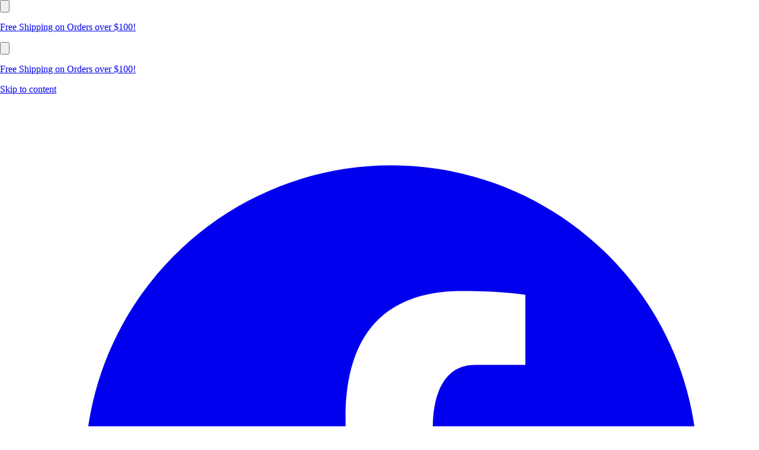

--- FILE ---
content_type: application/javascript
request_url: https://cdn.kilatechapps.com/media/iconbar/68459299121.min.js
body_size: 2351
content:
if(typeof ktsmi == "undefined"){ktsmi ={};ktsmi.executed = false}else{ktsmi.executed = true}ktsmi.styleBar = ` .kt-smi-wrap{display:flex;justify-content:center}@media(min-width:768px){.kt-smi-wrap{display:flex}.kt-smi-icon.kEmail,.kt-smi-box-icon.kEmail{display:none!important}}.kt-smi-wrap .kt-smi-pos{position:fixed;z-index:1010;bottom:0}.kt-smi-wrap .kt-smi-bar{display:flex;border-radius:5px;padding:4px;background-color:rgba(255,255,255,1.00);box-shadow:0 0 4px 2px rgba(7,32,124,1.00);-webkit-animation:slide-in-blurred-bottom-ktsmi .6s cubic-bezier(0.230,1.000,0.320,1.000) both;animation:slide-in-blurred-bottom-ktsmi .6s cubic-bezier(0.230,1.000,0.320,1.000) both}.kt-smi-wrap .kt-smi-icon{display:inline-block;border-radius:100px;cursor:pointer;transition:all .3s ease-out;line-height:1;margin:0 1px;padding:4px;border:solid 0 rgba(0,0,0,1.00)}.kt-smi-wrap .kt-smi-icon:first-child{margin-left:0}.kt-smi-wrap .kt-smi-icon:last-child{margin-right:0}.kt-smi-wrap .kt-smi-icon:hover{transform:scale(1.3)}.kt-smi-wrap .kt-smi-icon svg,.kt-smi-box-wrap .kt-smi-box-icon svg,.kt-smi-wrap .kt-smi-icon img,.kt-smi-box-wrap .kt-smi-box-icon img{vertical-align:middle;width:36px;height:36px;fill:rgba(0,0,0,1.00);color:rgba(0,0,0,1.00)}@-webkit-keyframes slide-in-blurred-bottom-ktsmi{0%{-webkit-transform:translateY(1000px) scaleY(2.5) scaleX(.2);transform:translateY(1000px) scaleY(2.5) scaleX(.2);-webkit-transform-origin:50% 100%;transform-origin:50% 100%;-webkit-filter:blur(40px);filter:blur(40px);opacity:0}100%{-webkit-transform:translateY(0) scaleY(1) scaleX(1);transform:translateY(0) scaleY(1) scaleX(1);-webkit-transform-origin:50% 50%;transform-origin:50% 50%;-webkit-filter:blur(0);filter:blur(0);opacity:1}}@keyframes slide-in-blurred-bottom-ktsmi{0%{-webkit-transform:translateY(1000px) scaleY(2.5) scaleX(.2);transform:translateY(1000px) scaleY(2.5) scaleX(.2);-webkit-transform-origin:50% 100%;transform-origin:50% 100%;-webkit-filter:blur(40px);filter:blur(40px);opacity:0}100%{-webkit-transform:translateY(0) scaleY(1) scaleX(1);transform:translateY(0) scaleY(1) scaleX(1);-webkit-transform-origin:50% 50%;transform-origin:50% 50%;-webkit-filter:blur(0);filter:blur(0);opacity:1}}@-webkit-keyframes slide-in-blurred-left-ktsmi{0%{-webkit-transform:translateX(-1000px) scaleX(2.5) scaleY(.2);transform:translateX(-1000px) scaleX(2.5) scaleY(.2);-webkit-transform-origin:100% 50%;transform-origin:100% 50%;-webkit-filter:blur(40px);filter:blur(40px);opacity:0}100%{-webkit-transform:translateX(0) scaleY(1) scaleX(1);transform:translateX(0) scaleY(1) scaleX(1);-webkit-transform-origin:50% 50%;transform-origin:50% 50%;-webkit-filter:blur(0);filter:blur(0);opacity:1}}@keyframes slide-in-blurred-left-ktsmi{0%{-webkit-transform:translateX(-1000px) scaleX(2.5) scaleY(.2);transform:translateX(-1000px) scaleX(2.5) scaleY(.2);-webkit-transform-origin:100% 50%;transform-origin:100% 50%;-webkit-filter:blur(40px);filter:blur(40px);opacity:0}100%{-webkit-transform:translateX(0) scaleY(1) scaleX(1);transform:translateX(0) scaleY(1) scaleX(1);-webkit-transform-origin:50% 50%;transform-origin:50% 50%;-webkit-filter:blur(0);filter:blur(0);opacity:1}}@-webkit-keyframes slide-in-blurred-right-ktsmi{0%{-webkit-transform:translateX(1000px) scaleX(2.5) scaleY(.2);transform:translateX(1000px) scaleX(2.5) scaleY(.2);-webkit-transform-origin:0 50%;transform-origin:0 50%;-webkit-filter:blur(40px);filter:blur(40px);opacity:0}100%{-webkit-transform:translateX(0) scaleY(1) scaleX(1);transform:translateX(0) scaleY(1) scaleX(1);-webkit-transform-origin:50% 50%;transform-origin:50% 50%;-webkit-filter:blur(0);filter:blur(0);opacity:1}}@keyframes slide-in-blurred-right-ktsmi{0%{-webkit-transform:translateX(1000px) scaleX(2.5) scaleY(.2);transform:translateX(1000px) scaleX(2.5) scaleY(.2);-webkit-transform-origin:0 50%;transform-origin:0 50%;-webkit-filter:blur(40px);filter:blur(40px);opacity:0}100%{-webkit-transform:translateX(0) scaleY(1) scaleX(1);transform:translateX(0) scaleY(1) scaleX(1);-webkit-transform-origin:50% 50%;transform-origin:50% 50%;-webkit-filter:blur(0);filter:blur(0);opacity:1}}@-webkit-keyframes scale-in-center-ktsmi{0%{-webkit-transform:scale(0);transform:scale(0);opacity:1}100%{-webkit-transform:scale(1);transform:scale(1);opacity:1}}@keyframes scale-in-center-ktsmi{0%{-webkit-transform:scale(0);transform:scale(0);opacity:1}100%{-webkit-transform:scale(1);transform:scale(1);opacity:1}} `;ktsmi.icons=["<svg id=\"Layer_1\" data-name=\"Layer 1\" xmlns=\"http://www.w3.org/2000/svg\" viewBox=\"0 0 50 50\"><path d=\"M24.9,50Zm.2,0Zm-.3,0Zm.4,0Zm-.4,0Zm.4,0Zm.1,0Zm-.6,0Zm.7,0Zm-.8,0Zm.9,0Zm-1,0Zm-.1,0Zm1.2,0Zm-1.3,0Zm1.3,0Zm.1,0Zm-1.4,0Zm-.1,0Zm1.6,0Zm.1,0Zm-1.8,0ZM24,50Zm2,0Zm-2.1,0ZM26,50Zm-2.2,0Zm2.3,0Zm-2.3,0Zm2.4,0Zm-2.5,0Zm2.6,0Zm.1,0Zm-2.8,0Zm2.8,0Zm-2.9,0Zm0,0Zm3,0Zm-3.1,0Zm3.2,0Zm.1-.1Zm-3.4,0Zm-.1,0Zm3.6,0Zm-3.7,0Zm3.7,0Zm-3.7,0Zm3.8,0Zm.1,0Zm-4,0Zm-.1,0Zm4.2,0Zm-4.3,0Zm4.4,0Zm0,0Zm-4.4,0Zm-.1,0Zm4.6,0Zm-6.2-.2a25,25,0,1,1,7.8,0V32.2h5.8L35.8,25H28.9V20.3c0-2,1-3.9,4.1-3.9h3.1V10.2a38.29,38.29,0,0,0-5.6-.5c-5.7,0-9.4,3.5-9.4,9.7V25H14.7v7.2h6.4V49.7Z\"/></svg>", "<svg version=\"1.2\" baseProfile=\"tiny\" id=\"Layer_1\" xmlns=\"http://www.w3.org/2000/svg\" xmlns:xlink=\"http://www.w3.org/1999/xlink\" x=\"0px\" y=\"0px\" viewBox=\"0 0 50 50\" overflow=\"visible\" xml:space=\"preserve\"><path fill-rule=\"evenodd\" fill=\"\" d=\"M25,0c13.8,0,25,11.2,25,25S38.8,50,25,50S0,38.8,0,25S11.2,0,25,0z M25,9.4c-4.2,0-4.8,0-6.4,0.1c-1.7,0.1-2.8,0.3-3.8,0.7c-1,0.4-1.9,0.9-2.8,1.8c-0.9,0.9-1.4,1.7-1.8,2.8c-0.4,1-0.7,2.1-0.7,3.8c-0.1,1.7-0.1,2.2-0.1,6.4s0,4.8,0.1,6.4c0.1,1.7,0.3,2.8,0.7,3.8c0.4,1,0.9,1.9,1.8,2.8c0.9,0.9,1.7,1.4,2.8,1.8c1,0.4,2.1,0.7,3.8,0.7c1.7,0.1,2.2,0.1,6.4,0.1s4.8,0,6.4-0.1c1.7-0.1,2.8-0.3,3.8-0.7c1-0.4,1.9-0.9,2.8-1.8c0.9-0.9,1.4-1.7,1.8-2.8c0.4-1,0.7-2.1,0.7-3.8c0.1-1.7,0.1-2.2,0.1-6.4s0-4.8-0.1-6.4c-0.1-1.7-0.3-2.8-0.7-3.8c-0.4-1-0.9-1.9-1.8-2.8c-0.9-0.9-1.7-1.4-2.8-1.8c-1-0.4-2.1-0.7-3.8-0.7C29.8,9.4,29.2,9.4,25,9.4z M25,12.2c4.2,0,4.7,0,6.3,0.1c1.5,0.1,2.4,0.3,2.9,0.5c0.7,0.3,1.2,0.6,1.8,1.2c0.5,0.5,0.9,1.1,1.2,1.8c0.2,0.6,0.5,1.4,0.5,2.9c0.1,1.6,0.1,2.1,0.1,6.3s0,4.7-0.1,6.3c-0.1,1.5-0.3,2.4-0.5,2.9c-0.3,0.7-0.6,1.2-1.2,1.8c-0.5,0.5-1.1,0.9-1.8,1.2c-0.6,0.2-1.4,0.5-2.9,0.5c-1.6,0.1-2.1,0.1-6.3,0.1c-4.2,0-4.7,0-6.3-0.1c-1.5-0.1-2.4-0.3-2.9-0.5c-0.7-0.3-1.2-0.6-1.8-1.2c-0.5-0.5-0.9-1.1-1.2-1.8c-0.2-0.6-0.5-1.4-0.5-2.9c-0.1-1.6-0.1-2.1-0.1-6.3s0-4.7,0.1-6.3c0.1-1.5,0.3-2.4,0.5-2.9c0.3-0.7,0.6-1.2,1.2-1.8c0.5-0.5,1.1-0.9,1.8-1.2c0.6-0.2,1.4-0.5,2.9-0.5C20.3,12.2,20.8,12.2,25,12.2z M25,17c-4.4,0-8,3.6-8,8s3.6,8,8,8s8-3.6,8-8S29.4,17,25,17z M25,30.2c-2.9,0-5.2-2.3-5.2-5.2s2.3-5.2,5.2-5.2c2.9,0,5.2,2.3,5.2,5.2S27.9,30.2,25,30.2z M35.2,16.7c0,1-0.8,1.9-1.9,1.9c-1,0-1.9-0.8-1.9-1.9s0.8-1.9,1.9-1.9C34.4,14.8,35.2,15.6,35.2,16.7z\"/></svg>", "<svg version=\"1.2\" baseProfile=\"tiny\" id=\"Layer_1\" xmlns=\"http://www.w3.org/2000/svg\" xmlns:xlink=\"http://www.w3.org/1999/xlink\" x=\"0px\" y=\"0px\" viewBox=\"0 0 50 50\" overflow=\"visible\" xml:space=\"preserve\"><g id=\"Layer_x0020_1\"><path fill-rule=\"evenodd\" fill=\"\" d=\"M25,0c13.8,0,25,11.2,25,25S38.8,50,25,50S0,38.8,0,25S11.2,0,25,0z M30.6,10.4c0,0.4,0.1,6.9,6.9,7.3c0,1.9,0,3.2,0,5c-0.5,0-4.5-0.3-6.9-2.5l0,9.7c0.1,6.8-4.9,10.9-11.4,9.4C8,36,11.7,19.4,23,21.2c0,5.4,0,0,0,5.4c-4.6-0.7-6.2,3.2-5,6c1.1,2.5,5.8,3.1,7.4-0.5c0.2-0.7,0.3-1.5,0.3-2.4V10.3L30.6,10.4L30.6,10.4z\"/></g></svg>"];ktsmi.urls=["https://www.facebook.com/cowboybeltbuckles/", "https://www.instagram.com/cowboybeltbuckles/", "https://www.tiktok.com/@cowboybeltbuckle?lang=en"];ktsmi.tooltips=["Facebook", "Instagram", "Tiktok"];ktsmi.htmlBar=`<div class="kt-smi-pos"><div class="kt-smi-bar"></div></div>`;ktsmi.initBar=()=>{var iconshtml="";ktsmi.icons.forEach((iconsvg,i)=>{iconshtml+=`<div class="kt-smi-icon k${ktsmi.tooltips[i].replaceAll(" ", "")}" title="${ktsmi.tooltips[i]}" onclick="window.open('${ktsmi.urls[i]}', '_blank')">${iconsvg}</div>`;});var htmlBar=document.createElement("div");htmlBar.classList.add("kt-smi-wrap");htmlBar.innerHTML=ktsmi.htmlBar;htmlBar.querySelector('.kt-smi-bar').innerHTML=iconshtml;var styleBar=document.createElement("style");styleBar.id="ktsmi-bar-css"
styleBar.innerHTML=ktsmi.styleBar;document.head.appendChild(styleBar);document.body.appendChild(htmlBar);}
ktsmi.initBox=()=>{var boxes=document.querySelectorAll(".kt-smi-box-wrap");if(boxes.length==0){return;}
var iconshtml="";ktsmi.icons.forEach((iconsvg,i)=>{iconshtml+=`<div class="kt-smi-box-icon k${ktsmi.tooltips[i].replaceAll(" ", "")}" title="${ktsmi.tooltips[i]}" onclick="window.open('${ktsmi.urls[i]}', '_blank')">${iconsvg}</div>`;});var htmlBar=document.createElement("div");htmlBar.classList.add("kt-smi-box");htmlBar.innerHTML=iconshtml;boxes.forEach((box)=>{box.appendChild(htmlBar.cloneNode(true));});document.querySelectorAll(".kt-smi").forEach((comp)=>{comp.style.display="block";});}
ktsmi.init=()=>{ktsmi.initBar();ktsmi.initBox();}
if(document.readyState==='loading'){document.addEventListener('DOMContentLoaded',(event)=>{ktsmi.init();});}else{ktsmi.init();}